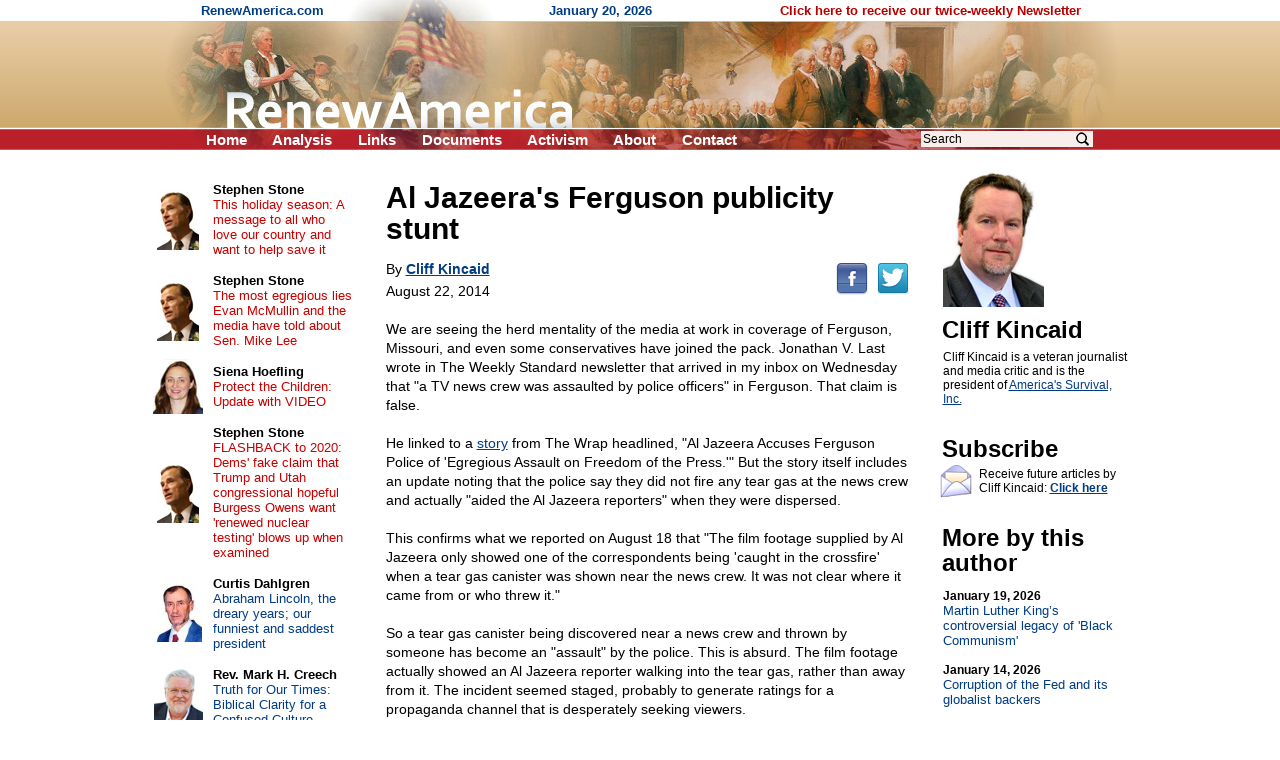

--- FILE ---
content_type: text/html; charset=UTF-8
request_url: https://renewamerica.com/columns/kincaid/140822
body_size: 10057
content:
<!DOCTYPE HTML PUBLIC "-//W3C//DTD HTML 4.01 Transitional//EN">
<html>
<head>
<title>Al Jazeera's Ferguson publicity stunt</title>
<meta http-equiv="Content-Type" content="text/html; charset=UTF-8">
<meta property="og:title" content="Al Jazeera&#039;s Ferguson publicity stunt">
<meta property="og:url" content="https://renewamerica.com/columns/kincaid/140822">
<meta property="fb:app_id" content="308578521554">
<meta name="twitter:card" content="summary_large_image">
<meta name="twitter:title" content="Al Jazeera&#039;s Ferguson publicity stunt">
<meta name="description" content="We are seeing the herd mentality of the media at work in coverage of Ferguson, Missouri, and even some conservatives have joined the pack. Jonathan V. Last wrote in The Weekly Standard newsletter that arrived in my inbox on Wednesday that &quot;a TV news crew was assaulted by police officers&quot; in Ferguson. That claim is false">
<meta property="og:description" content="We are seeing the herd mentality of the media at work in coverage of Ferguson, Missouri, and even some conservatives have joined the pack. Jonathan V. Last wrote in The Weekly Standard newsletter that arrived in my inbox on Wednesday that &quot;a TV news crew was assaulted by police officers&quot; in Ferguson. That claim is false">
<link rel="image_src" href="https://www.renewamerica.com/images/columnists/lg/kincaid.jpg">
<meta property="og:image" content="https://www.renewamerica.com/images/columnists/lg/kincaid.jpg">
<meta property="og:image:width" content="500">
<meta property="og:image:height" content="600">
<meta name="twitter:image" content="https://www.renewamerica.com/images/columnists/lg/kincaid.jpg">
<link rel="alternate" type="application/rss+xml" title="RSS 2.0" href="https://www.renewamerica.com/columns.xml">
<style type="text/css" media="print">
<!--
.noprint {display:none}
#logo {width:100%; height:128px; overflow:hidden; margin-top:-21px}
#page {padding-top:24px; font:10.5pt arial}
//-->
</style>
<style type="text/css" media="screen">
<!--
.printonly {display:none}
#page {width:1005px; UNUSEDheight:1840px; padding-top:24px}
#content {width:566px; margin-left:225px}
#text_div {overflow:hidden}
//-->
</style>
<style type="text/css">
<!--
body {background:#FFFFFF; color:#000000}
a:link {color:#003C84}
a:visited {color:#700070}
a:hover, a:active {color:#C00000; text-decoration:underline}

h1 {font:bold 24px arial; text-align:center; margin:0px; padding:0px}
h2 {font:bold 24px arial; line-height:105%; text-align:left; margin:0px; padding:0px; position:relative; left:-1px}

#left a:link, #left a:visited {color:#003C84; text-decoration:none}
#left a:hover, #left a:active {color:#C00000; text-decoration:underline}

#left_cols th {padding:2px 4px 2px 4px; text-align:center}
#left_cols td {padding:8px 13px 8px 4px}
#left_cols td b {font-size:13px; color:#000000; text-decoration:none}

#left_sister img {margin-bottom:14px}
#right_banners img {margin-bottom:18px}

.hd {font:bold 24px arial,helvetica; line-height:105%; position:relative; left:-1px}
.sub {font:17px verdana,arial,helvetica; margin-top:1px; margin-bottom:10px}
.sub_top {font:bold 16px arial,helvetica; margin-top:1px; color:#202020}
.alert {font:bold 13.5pt arial,helvetica; color:#B80000; margin-bottom:1px}

.sublink {text-indent:-12px; margin-left:30px; font:bold 10pt arial,helvetica}
.sublinks {padding-left:34px; margin-left:0px; margin-top:5px; font:bold 9pt arial,helvetica}

.img_l {float:left; padding:1px 5px 6px 0px; position:relative; z-index:99}
.img_r {float:right; padding:16px 0px 6px 12px; position:relative; z-index:99}

.top_menu li {margin:0px 22px 0px 0px; display:inline}
.noprint .top_menu a {text-decoration:none; color:#FFFFFF}


.img_l {float:left; padding:3px 12px 8px 0px; font:8pt verdana,arial,helvetica; text-align:center}
.img_r {float:right; padding:3px 0px 8px 20px; font:8pt verdana,arial,helvetica; text-align:center}
.imgx_l {float:left; padding:3px 20px 8px 0px; font:8pt verdana,arial,helvetica; text-align:center}
.imgx_r {float:right; padding:3px 0px 8px 20px; font:8pt verdana,arial,helvetica; text-align:center}
.buttons a:link, .buttons a:visited {color:#000000; text-decoration:none}
.buttons a:hover, .buttons a:active {color:#C80000; text-decoration:underline}
#content hr {text-align:center}
#related .img {float:left; text-align:center; width:60px; height:54px; overflow:hidden}
#related .head {padding-top:4px; margin-bottom:1px; font:bold 13px arial}
#related a {text-decoration:none}
//-->
</style>
</head>
<body topmargin="0" bottommargin="0" marginheight="0" leftmargin="0" rightmargin="0" marginwidth="0">
<div id="fb-root"></div>
<script>(function(d, s, id) {
  var js, fjs = d.getElementsByTagName(s)[0];
  if (d.getElementById(id)) return;
  js = d.createElement(s); js.id = id;
  js.src = "//connect.facebook.net/en_US/all.js#xfbml=1&appId=383691311705703";
  fjs.parentNode.insertBefore(js, fjs);
}(document, 'script', 'facebook-jssdk')); var share_timer=0;</script>


<script language="JavaScript" type="text/javascript">
<!--
var http_obj = null;

function do_http_post(url, query)
{
	if (!http_obj)
	{
		try {http_obj = new ActiveXObject("Msxml2.XMLHTTP");}
		catch (e)
		{
			try {http_obj = new ActiveXObject("Microsoft.XMLHTTP");}
			catch (err)
			{
				if (typeof(XMLHttpRequest) != "undefined") http_obj = new XMLHttpRequest();
			}
		}
	}

	if (!http_obj) return false;

	http_obj.open('POST', url, false);
	http_obj.setRequestHeader('Content-Type', 'application/x-www-form-urlencoded');
	http_obj.send(query);

	return http_obj.responseText;
}
//-->
</script>


<!-- Logo -->
<div id="logo" style="background:#D1AD74 url('../../images/logo_new_bg.gif')">
<center><div style="width:958px; position:relative">
	<div class="noprint" style="position:absolute; left:40px; top:3px; font:bold 13px arial; color:#003C84; text-align:left">
	RenewAmerica.com
	<span style="margin-left:221px">January 20, 2026</span>
	<span style="margin-left:124px"><a href="../../subscribe" style="color:#B80000; text-decoration:none">Click here to receive our twice-weekly Newsletter</a></span>
	</div>
<img src="../../images/logo_new.jpg" width="958" height="150"><br>
<div class="noprint">
<ul class="top_menu" style="margin:0px; padding:0px; display:inline; font:bold 15px arial; color:#FFFFFF; position:absolute; left:45px; top:131px">
<li><a href="../.././">Home</a></li>
<!--<li><a href="../../bb/">Forum</a></li>-->
<li><a href="../../analysis.php">Analysis</a></li>
<li><a href="../../links.htm">Links</a></li>
<li><a href="../../documents_menu.htm">Documents</a></li>
<li><a href="../../activism.htm">Activism</a></li>
<li><a href="../../about.htm">About</a></li>
<!--<li><a href="../../donate.htm">Donate</a></li>-->
<li><a href="../../contact.php?n=1768870940" onClick="document.forms['contact_ok'].submit(); return false" rel="nofollow">Contact</a></li>
<form name="contact_ok" action="../../contact.php" method="POST" style="display:inline"><input type="hidden" name="ok" value="1"><input type="hidden" name="n" value="1768870940"></form>
</ul>

<div style="position:absolute; left:760px; top:129px; font:12pt arial">
<form action="../../search.php" method="GET" style="display:inline">
<input type="text" name="q" value="Search" onFocus="if (this.value == 'Search') this.value=''" onBlur="if (this.value == '') this.value='Search'" size="12" style="font:12px arial; width:172px; border:none; background:#F8EEEC; padding-left:2px; padding-right:26px"><input type="image" src="../../images/search_icon2.png" width="15" height="16" border="0" align="absmiddle" style="position:relative; left:-18px">
<input type="hidden" name="google" value="1">
</form>&nbsp;
</div>
</div><!-- noprint -->
</div></center>
</div><!-- Logo -->



<!-- Vertical middle (below logo, above footer) -->
<center><div id="page" style="text-align:left; position:relative">






<div id="content">


<div id="text_div" style="padding:8px 20px 0px 23px; font:10.5pt arial">
<div class="printonly imgx_r" style="padding-top:20px">
<img src="../../images/columnists/kincaid.jpg" width="101" height="137" border="0"><br>
Cliff Kincaid
</div>
<div style="font:bold 30px arial,helvetica; line-height:105%">Al Jazeera's Ferguson publicity stunt<br></div>
<div class="noprint" style="float:right; padding-bottom:12px; padding-top:7px; position:relative; top:12px"><!--
--><a href="http://www.facebook.com/sharer.php?u=https%3A%2F%2Frenewamerica.com%2Fcolumns%2Fkincaid%2F140822&t=Al+Jazeera%27s+Ferguson+publicity+stunt"><img src="../../images/facebook.png" width="32" height="32" border="0" alt="Facebook" title="Facebook"></a><!--
--><a href="https://twitter.com/intent/tweet?text=Al+Jazeera%27s+Ferguson+publicity+stunt&url=https://renewamerica.com/c/"><img src="../../images/twitter.png" width="32" height="32" border="0" alt="Twitter" title="Twitter" style="margin-left:9px"></a>
</div>
<div style="font:14px arial,helvetica; line-height:140%; margin-top:16px">
By <a style="color:#003C84" href="../../columns/kincaid"><b>Cliff Kincaid</b></a><br>
<div style="padding-top:3px">August 22, 2014</div><br clear="right">
We are seeing the herd mentality of the media at work in coverage of Ferguson, Missouri, and even some conservatives have joined the pack. Jonathan V. Last wrote in The Weekly Standard newsletter that arrived in my inbox on Wednesday that "a TV news crew was assaulted by police officers" in Ferguson. That claim is false.<br><br>

He linked to a <a href="http://www.thewrap.com/al-jazeera-accuses-ferguson-police-of-egregious-assault-on-freedom-of-the-press/?utm_source=newsletters&utm_medium=email&utm_campaign=JVL+8_20_14">story</a> from The Wrap headlined, "Al Jazeera Accuses Ferguson Police of 'Egregious Assault on Freedom of the Press.'" But the story itself includes an update noting that the police say they did not fire any tear gas at the news crew and actually "aided the Al Jazeera reporters" when they were dispersed.<br><br>

This confirms what we reported on August 18 that "The film footage supplied by Al Jazeera only showed one of the correspondents being 'caught in the crossfire' when a tear gas canister was shown near the news crew. It was not clear where it came from or who threw it."<br><br>

So a tear gas canister being discovered near a news crew and thrown by someone has become an "assault" by the police. This is absurd. The film footage actually showed an Al Jazeera reporter walking into the tear gas, rather than away from it. The incident seemed staged, probably to generate ratings for a propaganda channel that is desperately seeking viewers.<br><br>

The <a href="http://www.thewrap.com/police-tear-gas-not-fired-at-al-jazeera-news-crew-intentionally-video/">update</a> from the St. Charles County Sheriff's Department goes into more detail about the false story of the assault. The Wrap quoted department spokesman Lt. David Tiefenbrunn as saying that it was not the agency that fired the tear gas, but that it took down lighting equipment that Al Jazeera had installed on the street "because it made it difficult for officers to see." The spokesman said "the SWAT team later helped the reporters out of the area, and reunited them with their equipment." The Wrap added that "He said he did not know which of the police departments in the area fired the gas, but that he did not believe the reporters were targeted."<br><br>

The Weekly Standard's treatment of the alleged assault is another unfortunate example of journalists making serious errors in judgment about events they did not witness. But the fact that an influential publication such as this would fall for the propaganda shows how the narrative about alleged police misbehavior has taken hold in the media. "When you have Kevin Williamson, Mark Steyn, and Ross Douthat all lined up to criticize the police in Ferguson, Missouri, you know that something is happening," wrote Jonathan Last. "Part of the reason some conservatives are turning on law enforcement is the militarization of the police."<br><br>

But perhaps they have overreacted to a liberal version of events promoted by "news" organizations that want to find the police guilty of being prepared for the worst.<br><br>

In the Al Jazeera case, it appears that the "news" channel contributed to its own reporters getting gassed because of their bright camera lights on the street that caused confusion. As indicated in our previous report on this incident, the tear gas was probably thrown at the outside agitators and demonstrators, but was falsely interpreted by the propaganda channel to have been directed at them. That enabled Al Jazeera reporters to pose as the victims of law enforcement. This generated some publicity for the ratings-starved channel.<br><br>

Fortunately, some writers and commentators are starting to set the record straight about the police response.<br><br>

Daniel Greenfield at FrontPageMag writes that "The militarization of the police was a response to left-wing violence and terror." In a devastating article, he <a href="http://www.frontpagemag.com/2014/dgreenfield/hands-up-dont-loot/">notes</a> that:<br>

<ul>
<li>"If the left hadn't spent much of the last century inciting race riots and setting up terrorist groups, there wouldn't be police officers armed for war."<br><br>

<li>"If not for the left's disastrous social experiments, the War on Drugs would never have been necessary."<br><br>

<li>"Finally, if the left hadn't shifted immigration over to the Third World while sympathizing with Islamic terrorists, September 11 and its law enforcement and military aftermath would never have been necessary."<br>
</ul>

In the case of Ferguson, he writes, "Stripping away the rioting and looting from the police in riot gear made the law enforcement response seem deranged and insane. It's only when we see the rioting, the looting and the arson, the shots fired and Molotov cocktails thrown that the heavy gear suddenly has a context."<br><br>

In his piece "<a href="http://www.familysecuritymatters.org/publications/detail/reject-the-militarized-police-screed">Reject the 'Militarized' Police Screed</a>," William R. Hawkins writes, "Perhaps the irresponsible hyperbole about the 'militarized police' will fade now that the mob violence in Ferguson has required the calling out of an element of the real military, the Missouri National Guard." He hopes that "the dangerous flirtation too many supposedly conservative pundits had with left-wing rhetoric will now be seen as an embarrassing episode not to be repeated."<br><br>

Alfred S. Regnery <a href="http://www.breitbart.com/Big-Government/2014/08/19/Militarization-of-Law-Enforcement-Not-About-Equipment-About-Keeping-the-Peace">writes</a> at Breitbart that "A Google search for militarization of police would make an innocent think that cops in battle gear and AR-15s, riding around in tanks and armored personnel carriers, are on every corner in every town and city in the United States." He goes on to say that the misuses of military equipment by police in some cases "are far outweighed by the effective demonstration and use of 'militarization' by law enforcement" in many others. "To condemn the practice overall because of a handful of misuses makes no more sense than to ban the purchase and ownership of handguns, rifles, and shotguns because a few people misuse them."<br><br>

Yet, the reaction by many in the liberal and conservative media to seeing police in military gear and with military equipment was one of horror. That is why the term "militarization" took off in acceptance. It took on a new and more ominous tone in the work of a libertarian writer named Radley Balko, whose articles have been <a href="http://www.aim.org/aim-column/are-terrorists-targeting-police-in-ferguson/">characterized</a> by gross exaggerations and inaccuracies.<br><br>

It is a legitimate area of inquiry, but the media have mostly fallen for Balko's distortions.<br><br>

Jim Simpson <a href="http://www.aim.org/special-report/police-militarization-abuses-of-power-and-the-road-to-impeachment/">wrote</a> about this topic in an AIM special report, "<a href="http://www.aim.org/special-report/police-militarization-abuses-of-power-and-the-road-to-impeachment/">Police Militarization, Abuses of Power, and the Road to Impeachment</a>." But as veteran crime blogger Tina Trent points out, Simpson focused almost exclusively on federal agency interventions, and he did not carelessly conflate federal behavior with that of state and local police entities. "He does not exaggerate the incidence or significance of events," Trent noted. "Nor does he deny or minimize the criminal conditions that demand police response."<br><br>

Trent commented about Simpson's work for AIM: "He offers balanced reporting, acknowledging that while select excessive actions can be identified after the fact, they are extremely rare, and state and local agencies are responsible and responsive while performing legitimate, high-danger, high-stress jobs and have excellent records of efficiently protecting the public from real threats."<br><br>

By contrast, she says, "Knee-jerk anti-cop activists like Radley Balko and his peers behave as if police are simply sadists who attack innocent people with no provocation."<br><br>

In connection with Ferguson, after a police officer killed a black robber in self-defense, the term "militarization" does not make sense. The police would have been irresponsible not to have been prepared to protect themselves and the community for the violence they anticipated with all of the equipment at their disposal.<br><br>

The facts show that the police in Ferguson were prepared for the violence that did, in fact, take place, based on the racial agitation that we saw in the Trayvon Martin case. That controversy involved a citizen named George Zimmerman performing a "Neighborhood Watch" function. Zimmerman was charged with murder but was acquitted, after being assaulted by Martin, a young black male.<br><br>

Like the police officer in Ferguson, Zimmerman had to go into hiding.<br><br>

The fact that these two individuals went into hiding is more evidence of what it is the police are up against. The criminal elements have taken charge and now, in the case of Ferguson and with the help of Attorney General Eric Holder, they want to railroad the police officer with a trumped up charge.<br><br>

Al Jazeera would rather claim police brutality than honestly report on what is actually happening, and how their own reporters contribute to the madness.<br><br>

But why are some in the conservative media taking their word for it? They should be taking the side of law and order. That is the real definition of peace with justice.<br><br>


&copy; Cliff Kincaid<br><br>
</div>
<div style="margin-top:10px">&nbsp;</div>
<center style="margin-top:50px"><div style="width:85%; font:bold italic 10.5pt arial,helvetica; color:#040490; text-align:center">
<hr color="#0A0A98" style="margin-bottom:3px">
The views expressed by RenewAmerica columnists are their own and do not necessarily reflect the position of RenewAmerica or its affiliates.<br>
<div style="margin-top:8px; font-size:10pt">(See RenewAmerica's <a href="https://www.renewamerica.com/publishing.htm">publishing standards</a>.)<br></div><hr color="#0A0A98" style="margin-top:4px">
</div></center>
<div class="noprint" style="width:190px; position:absolute; left:805px; top:16px; padding-top:4px; padding-bottom:80px">
<a href="../../images/columnists/lg/kincaid.jpg"><img src="../../images/columnists/kincaid.jpg" width="101" height="137" alt="Click to enlarge" border="0"></a><br>
<h2 style="margin-top:10px">Cliff Kincaid<br></h2>
<div id="bio_div" style="font:12px arial; margin-top:8px"
><div id="more_bio">Cliff Kincaid is a veteran journalist and media critic and is the president of <a href="http://www.usasurvival.org/">America's Survival, Inc.</a></div>
</div>
<h2 style="margin-top:30px">Subscribe<br></h2>
<img src="../../images/email_med.gif" width="32" height="34" border="0" style="float:left; margin:3px 4px 0px 0px; position:relative; left:-3px">
<div style="font:12px arial; margin-top:6px; margin-bottom:10px">Receive future articles by Cliff Kincaid: <a href="#" onClick="window.open('../../column_alerts.php?columnist=kincaid', '', 'width=370,height=394,left=115,top=130,scrollbars=1'); return false"><b>Click here</b></a><br></div>
<h2 style="margin-top:30px">More by this author<br></h2>
<div style="font:13px arial; margin-top:14px">
<a style="text-decoration:none; color:#003C84" href="../../columns/kincaid/260119"><b style="color:#000000; font-size:12px">January 19, 2026</b><br>
Martin Luther King’s controversial legacy of 'Black Communism'</a><br><br>
<a style="text-decoration:none; color:#003C84" href="../../columns/kincaid/260114"><b style="color:#000000; font-size:12px">January 14, 2026</b><br>
Corruption of the Fed and its globalist backers</a><br><br>
<a style="text-decoration:none; color:#003C84" href="../../columns/kincaid/260113"><b style="color:#000000; font-size:12px">January 13, 2026</b><br>
Hollywood and the Bolshevik Revolution</a><br><br>
<a style="text-decoration:none; color:#003C84" href="../../columns/kincaid/260105"><b style="color:#000000; font-size:12px">January 5, 2026</b><br>
The 'enemies within' are out of the closet</a><br><br>
<a style="text-decoration:none; color:#003C84" href="../../columns/kincaid/251216"><b style="color:#000000; font-size:12px">December 16, 2025</b><br>
Who's waging the drug war against the USA? [VIDEO]</a><br><br>
<a style="text-decoration:none; color:#003C84" href="../../columns/kincaid/251203"><b style="color:#000000; font-size:12px">December 3, 2025</b><br>
The Green New Scam Was a Russia-gate Ploy</a><br><br>
<a style="text-decoration:none; color:#003C84" href="../../columns/kincaid/251125"><b style="color:#000000; font-size:12px">November 25, 2025</b><br>
The new 'gods' of Artificial Intelligence (AI)</a><br><br>
<a style="text-decoration:none; color:#003C84" href="../../columns/kincaid/251106"><b style="color:#000000; font-size:12px">November 6, 2025</b><br>
INTERVIEW WITH ACTIVIST LYNNE TAYLOR:  How you can fight back and protect private property and farmland from big tech's AI data centers [VIDEO]</a><br><br>
<a style="text-decoration:none; color:#003C84" href="../../columns/kincaid/251031"><b style="color:#000000; font-size:12px">October 31, 2025</b><br>
Why doesn't the FBI arrest Mamdani?<I>[VIDEO]</i></a><br><br>
<a style="text-decoration:none; color:#003C84" href="../../columns/kincaid/251025"><b style="color:#000000; font-size:12px">October 25, 2025</b><br>
China’s planned cyber security attack</a><br><br>
<a style="text-decoration:none; color:#003C84" href="../../columns/kincaid"><b>More articles</b></a><br><br>
</div>
</div><!-- Right -->
</div>



<div class="noprint" style="padding-top:110px">&nbsp;</div>




</div>










<!-- Left column -->
<div id="left" class="noprint" style="width:217px; position:absolute; left:10px; top:24px">




<table id="left_cols" border="0" cellpadding="0" cellspacing="0" style="font:13px arial">
<tr>
<th><a href="../../columns/stone"><img src="../../images/columnists/sm/stone_c.jpg" border="0"></a><br></th>
<td><a href="../../columns/stone"><b>Stephen Stone</b></a><br><a href="../../columns/stone/240330" style="color:#C80000">This holiday season: A message to all who love our country and want to help save it</a></td>
</tr>
<tr>
<th><a href="../../columns/stone"><img src="../../images/columnists/sm/stone_c.jpg" border="0"></a><br></th>
<td><a href="../../columns/stone"><b>Stephen Stone</b></a><br><a href="../../columns/stone/221102" style="color:#C80000">The most egregious lies Evan McMullin and the media have told about Sen. Mike Lee</a></td>
</tr>
<tr>
<th><a href="../../columns/shoefling"><img src="../../images/columnists/sm/shoefling.jpg" border="0"></a><br></th>
<td><a href="../../columns/shoefling"><b>Siena Hoefling</b></a><br><a href="../../columns/shoefling/170424" style="color:#C80000">Protect the Children: Update with VIDEO</a></td>
</tr>
<tr>
<th><a href="../../columns/stone"><img src="../../images/columnists/sm/stone_c.jpg" border="0"></a><br></th>
<td><a href="../../columns/stone"><b>Stephen Stone</b></a><br><a href="../../columns/stone/201015" style="color:#C80000">FLASHBACK to 2020: Dems' fake claim that Trump and Utah congressional hopeful Burgess Owens want 'renewed nuclear testing' blows up when examined</a></td>
</tr>
<tr>
<th><a href="../../columns/dahlgren"><img src="../../images/columnists/sm/dahlgren.jpg" border="0"></a><br></th>
<td><a href="../../columns/dahlgren"><b>Curtis Dahlgren</b></a><br><a href="../../columns/dahlgren/260119">Abraham Lincoln, the dreary years; our funniest and saddest president</a></td>
</tr>
<tr>
<th><a href="../../columns/creech"><img src="../../images/columnists/sm/creech_d.jpg" border="0"></a><br></th>
<td><a href="../../columns/creech"><b>Rev. Mark H. Creech</b></a><br><a href="../../columns/creech/260119">Truth for Our Times: Biblical Clarity for a Confused Culture</a></td>
</tr>
<tr>
<th><a href="../../columns/deweese"><img src="../../images/columnists/sm/deweese.jpg" border="0"></a><br></th>
<td><a href="../../columns/deweese"><b>Tom DeWeese</b></a><br><a href="../../columns/deweese/260117">He brought us from darkness</a></td>
</tr>
<tr>
<th><a href="../../columns/lemiska"><img src="../../images/columnists/sm/lemiska_c.jpg" border="0"></a><br></th>
<td><a href="../../columns/lemiska"><b>Peter Lemiska</b></a><br><a href="../../columns/lemiska/260114">Gutless provocateurs and their useful idiots</a></td>
</tr>
<tr>
<th><a href="../../columns/newcombe"><img src="../../images/columnists/sm/newcombe.jpg" border="0"></a><br></th>
<td><a href="../../columns/newcombe"><b>Jerry Newcombe</b></a><br><a href="../../columns/newcombe/260115">Tearing down our history</a></td>
</tr>
<tr>
<th><a href="../../columns/bresciani"><img src="../../images/columnists/sm/bresciani_b.jpg" border="0"></a><br></th>
<td><a href="../../columns/bresciani"><b>Michael Bresciani</b></a><br><a href="../../columns/bresciani/260114">When the Left thinks it's Right – Renee Nicole Good</a></td>
</tr>
<tr>
<th><a href="../../columns/jwagner"><img src="../../images/columnists/sm/jwagner.jpg" border="0"></a><br></th>
<td><a href="../../columns/jwagner"><b>Jim Wagner</b></a><br><a href="../../columns/jwagner/260115">The most unkindest cut of all</a></td>
</tr>
<tr>
<th><a href="../../columns/riehm"><img src="../../images/columnists/sm/riehm.jpg" border="0"></a><br></th>
<td><a href="../../columns/riehm"><b>Pete Riehm</b></a><br><a href="../../columns/riehm/260114">Democrats desperate for civil chaos</a></td>
</tr>
<tr>
<th><a href="../../columns/kincaid"><img src="../../images/columnists/sm/kincaid.jpg" border="0"></a><br></th>
<td><a href="../../columns/kincaid"><b>Cliff Kincaid</b></a><br><a href="../../columns/kincaid/260114">Corruption of the Fed and its globalist backers</a></td>
</tr>
<tr>
<th><a href="../../columns/swirsky"><img src="../../images/columnists/sm/swirsky_b.jpg" border="0"></a><br></th>
<td><a href="../../columns/swirsky"><b>Joan Swirsky</b></a><br><a href="../../columns/swirsky/260110">VP Vance’s splinter problem</a></td>
</tr>
<tr>
<th><a href="../../columns/kincaid"><img src="../../images/columnists/sm/kincaid.jpg" border="0"></a><br></th>
<td><a href="../../columns/kincaid"><b>Cliff Kincaid</b></a><br><a href="../../columns/kincaid/260113">Hollywood and the Bolshevik Revolution</a></td>
</tr>
<tr>
<th><a href="../../columns/creech"><img src="../../images/columnists/sm/creech_d.jpg" border="0"></a><br></th>
<td><a href="../../columns/creech"><b>Rev. Mark H. Creech</b></a><br><a href="../../columns/creech/260112">Truth for Our Times: Biblical Clarity for a Confused Culture</a></td>
</tr>
<tr>
<td>&nbsp;</td>
<td style="padding:11px 16px 2px 4px">
<b style="font-size:13px"><a href="../../columns.php">More&nbsp;columns</a></b><br>
</td>
</tr>
</table>



<h1 style="margin:37px 0px 16px 0px">Cartoons</h1>

<center style="font:12px arial">
<div style="margin-bottom:14px"><a href="https://media.townhall.com/cdn/hodl/cartoons/sk011326dAPR-800x0.jpg"><img src="../../news_images/cartoons/706.jpg?1" width="150" height="180" border="1"><br>Click for full cartoon</a></div>
<div style="font:bold 13px arial; margin-top:20px"><a href="https://townhall.com/political-cartoons/">More cartoons</a></div>
</center>



<!--<h1 style="margin:37px 0px 8px 0px">RSS feeds</h1>

<div style="text-align:right; padding-right:67px; font:13px arial">
<div style="margin-bottom:3px">News: <a href="../../news.xml"><img src="../../images/rss.gif" width="36" height="14" align="absmiddle" border="0"></a><br></div>
Columns: <a href="../../columns.xml"><img src="../../images/rss.gif" width="36" height="14" align="absmiddle" border="0"></a><br>
</div>-->



<h1 style="margin:34px 0px 12px 0px">Columnists</h1>

<div style="text-align:center; font:13px arial; margin-bottom:20px">
<a href="../../columns/abbott">Matt C. Abbott</a><br>
<a href="../../columns/adamo">Chris Adamo</a><br>
<a href="../../columns/alan">Russ J. Alan</a><br>
<a href="../../columns/alba">Bonnie Alba</a><br>
<a href="../../columns/baldwin">Chuck Baldwin</a><br>
<a href="../../columns/banet">Kevin J. Banet</a><br>
<a href="../../columns/mbarber">J. Matt Barber</a><br>
<a href="../../columns/bartolomeo">Fr. Tom Bartolomeo</a><br>
<script language="JavaScript" type="text/javascript">
<!--
function more_lcolumnists(obj_name, num_existing, root)
{
	var r = do_http_post('https://www.renewamerica.com/js/more.php', 'do=columnists&start='+num_existing+'&root='+root);

	if (r)
	{
		document.getElementById(obj_name).innerHTML = r;
	}
	else alert('Error displaying names.  Please contact us if this problem persists.');
}
//-->
</script>
<div id="lcolumnists">
. . .<br>
<a href="#" onClick="more_lcolumnists('lcolumnists', 8, '../../'); return false"><b>[See more]</b></a><br>
</div>
</div>



<a name="sister"></a>
<h1 style="padding:0px 0px 12px 0px">Sister sites</h1>

<div id="left_sister" style="text-align:center">
<a href="http://www.movementforabetteramerica.org"><img src="../../sister/better.gif" border="1"></a><br>
<a href="http://www.inatoday.com"><img src="../../sister/inatoday.jpg" border="1"></a><br>
<a href="http://www.rightsidenews.com"><img src="../../sister/rsn.jpg" border="1"></a><br>
<a href="http://www.mesora.org"><img src="../../sister/mesora.gif" border="1"></a><br>
<a href="http://www.freerepublic.com"><img src="../../sister/freerepublic.gif" border="1"></a><br>
<a href="http://www.newsmax.com"><img src="../../sister/newsmax.gif" border="1"></a><br>
</div>



<div style="margin-top:80px">&nbsp;</div>

</div><!-- Left -->
















</div></center><!-- Vertical middle -->









</body>
</html>
